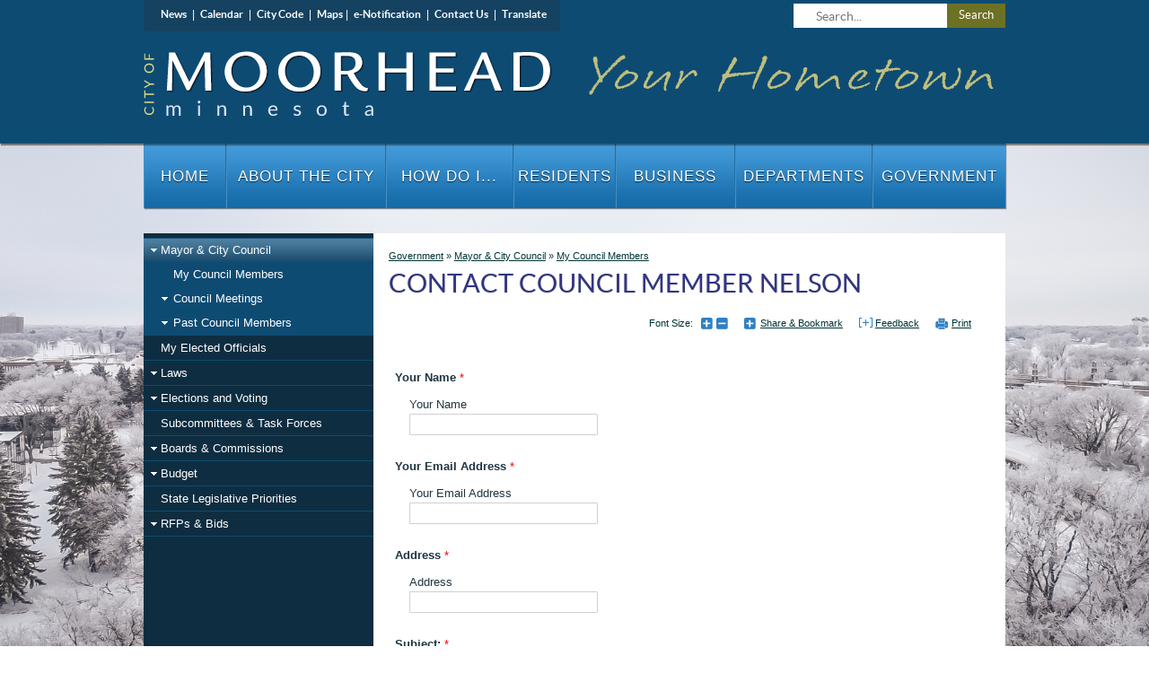

--- FILE ---
content_type: text/css; charset=utf-8
request_url: https://cityofmoorhead.com/Project/Contents/Main/Print.cssbnd?v=vRxUCagF47oODbdSr68427GWgEAb__yELNnj8tPPhvY1
body_size: 2311
content:
@media print{body{visibility:visible}}html,body{margin:0;padding:0;width:100%;height:100%;min-width:0;border:0}body,body.front_end_body,body.front_end_body .sitewrapper{font-family:Georgia,Times,serif!important;font-size:11pt!important;line-height:18pt!important;color:#000!important;background-image:none!important;background-color:transparent!important;text-align:left;text-decoration:none!important}select,input,textarea,table{font-size:inherit!important;line-height:inherit!important;font-family:inherit!important}table,table.tableData,table.tableData td,table.tableData .tableDataHdr_2,table.tableData .tableDataHdr_2 a{width:auto!important;height:auto!important;border:0!important;margin:0!important;padding:0!important;color:#000!important}#skipnav,#siteheader,.downloadmessage,#page_footer,#sitebody .sidenav,#sitebody .sidenav .mobile_header,#sitebody .title_right,.small_box.news_box .box_title:before,.small_box.events_box .box_title:before,#top_bar,.mainnav,.breadcrumb,.alert_container,.addtocalendar,.alpha-filter,.list-filter,#sitebody .minicalendar_widget,#sitebody.standardthreecolumnlayout .left_col .image_widget,#sitebody.standardthreecolumnlayout .left_col .content_area,#sitebody.standardlayout .left_col .image_widget,#sitebody.standardlayout .left_col .content_area,.mobile_only,.recaptcha{display:none!important}.mainSpan_wrapper,.mainSpan_wrapper_noleftnav,.mainSpan_wrapper_home,.content_area,#sitebody .column,#sitebody .title_widget,#sitebody,.mobile_list,.mobile_box,.mobile_list ul li a,.mobile_list .item_smalltext,.mobile_list a+.item-list{width:auto!important;height:auto!important;padding:0!important;border:0!important;margin:0!important;position:static!important;overflow:visible!important;min-height:0!important;min-width:0!important;float:none!important;display:block!important;clear:both!important;font-weight:normal!important;background:transparent none!important}.title_widget h1{font-size:16pt!important;line-height:22pt!important;width:auto!important}.title_widget h2,.subtitle{font-size:12pt!important;line-height:18pt!important;font-weight:bold}.title_widget h1,.title_widget h2{color:#000!important;margin:0 0 5px 0!important;padding:0;width:auto!important;border:0;letter-spacing:0!important}.small_box .box_title,.small_box .box_title{text-indent:0!important;text-align:left;padding-left:0}.small_box{width:100%!important;margin:0 0 20px 0!important;border:0!important}.small_box ul li{padding-bottom:10px}.listtable{width:100%!important;margin-bottom:15px!important}.mobile_hide{display:table-cell!important}#sitebody .command,#sitebody .form_button,#sitebody input.command,#sitebody input.form_button,#sitebody input[type=submit]{border:2px solid #333!important;background:#ccc!important}.calendar_title,.calendar_grid{width:100%!important}.sitewrapper .listtable a.email_link{height:auto!important;width:auto!important;text-indent:0!important}#sitebody .listfaq_a,#sitebody .listfaq_a_js{display:block!important;border:1px solid #000!important}.box_bottomlink,#sitebody .column.home_buttons,#sitebody .home_links,.home_collage .flex-direction-nav{display:none!important}.home_news,.home_events,.home_meetings,#sitebody .home_spotlight,.home_news ul li a,.home_events ul li a,.home_meetings ul li a,.home_spotlight .box_content,.home_news ul li .box_item_summary,.home_events .box_item_date,.home_meetings .box_item_date,#sitebody .home_spotlight .flexslider,#sitebody .home_spotlight ul,#sitebody .home_spotlight .flex-viewport,#sitebody .home_spotlight li{width:auto!important;height:auto!important;padding:0!important;border:0!important;margin:0!important;position:static!important;overflow:visible!important;min-height:0!important;min-width:0!important;float:none!important;display:block!important;clear:both!important;font-weight:normal!important;background:transparent none!important;color:#000!important}.home_spotlight ul li{padding-left:0!important}.home_events li,.home_news li{padding-bottom:10px!important}.home_events li a,.home_news li a{width:auto!important;display:inline!important}.home_collage{float:none!important}.home_collage ul{padding:0;margin:0;list-style:none}.home_collage .slidecontent{background:#fff}.tabs li a,.home_events h2,.home_news h2,.home_spotlight h2{text-indent:0!important;font-size:15pt!important;line-height:18pt!important;color:#000;text-decoration:none;display:block!important;padding:15px 0 10px 0!important;height:auto!important;background:transparent none}#sitebody .newsimg,#sitebody .date_box{float:left!important;margin-right:15px!important;border:0!important}#tabs_section>section{display:block!important}.home_news ul li .box_item_summary,.home_news ul li .box_item_date{border:0!important;padding:0!important;display:block!important;margin:0!important}.home_news ul li a{font-weight:bold!important}.calendar_widget{max-width:100%;font-size:inherit!important;line-height:inherit!important}table.calendar_grid{background:transparent;width:100%}.calendar_grid .calendar_dayheader{line-height:33px;color:#000;padding:4px 2px 0 2px;font-weight:bold;background:#fff;text-transform:uppercase;font-size:1em;text-indent:0;text-align:center}.calendar_grid .calendar_dayheader:first-letter {color:#000}.calendar_grid .calendar_title{width:100%;background:transparent;height:auto}.calendar_grid .calendar_title td.calendar_title_content{padding:11px 0 10px 0;width:60%;font-weight:normal;color:#000;overflow:visible;font-size:200%}.short_current_month_title{display:none}.calendar_grid .calendar_title td.calendar_nextprev{width:20%!important;padding:8px 0 0 0}.calendar_title td:first-child{text-align:left}.calendar_grid td.calendar_nextprev a{font-weight:normal;text-decoration:underline;color:#2f7cc5;text-indent:0;background-image:none;display:inline}.calendar_grid td.calendar_nextprev a:hover{text-decoration:none}.calendar_grid td.calendar_day,.calendar_grid td.calendar_today,.calendar_grid td.calendar_weekendday,.calendar_grid td.calendar_othermonthday{text-align:left;vertical-align:top;font-size:160%;line-height:25px;font-weight:normal;padding:3px 8px;border:1px solid #ddddde;height:105px;word-wrap:break-word}.calendar_grid td.calendar_day,.calendar_grid td.calendar_weekendday,.calendar_grid td.calendar_day>a,.calendar_grid td.calendar_weekendday>a{color:#000!important;background:#fff;text-decoration:none!important}#sitebody .calendar_grid td.calendar_othermonthday,#sitebody .calendar_grid .calendar_othermonthday>a{background:#e3e3e3;text-decoration:none!important}#sitebody .calendar_grid td.calendar_othermonthday,#sitebody .calendar_grid .calendar_othermonthday>a{color:#aeaeae!important}.calendar_grid td.calendar_today{background:#fff;color:#4397e9;text-decoration:none!important}.calendar_grid td.calendar_today>a{color:#4397e9!important;text-decoration:none!important}#sitebody .calendar_grid .calendar_day_with_items .calendar_items{display:block;position:static;z-index:1;margin-top:0;background-color:transparent;border:1px solid #fff!important;box-shadow:0 0 0;min-width:0;min-height:0;text-align:left;padding:0;text-decoration:none!important}.calendar_eventtime{display:block;font-size:60%;text-decoration:none!important}.calendar_eventlink{font-size:60%;display:block}.calendar_today .calendar_eventlink,.calendar_today .calendar_eventtime{color:#4397e9}.calendar_more{display:block}.current_month_title.mobile_hide{display:inline-block}.calendar_day>a,.calendar_today>a,.calendar_weekendday>a,.calendar_othermonthday>a{text-decoration:none!important}